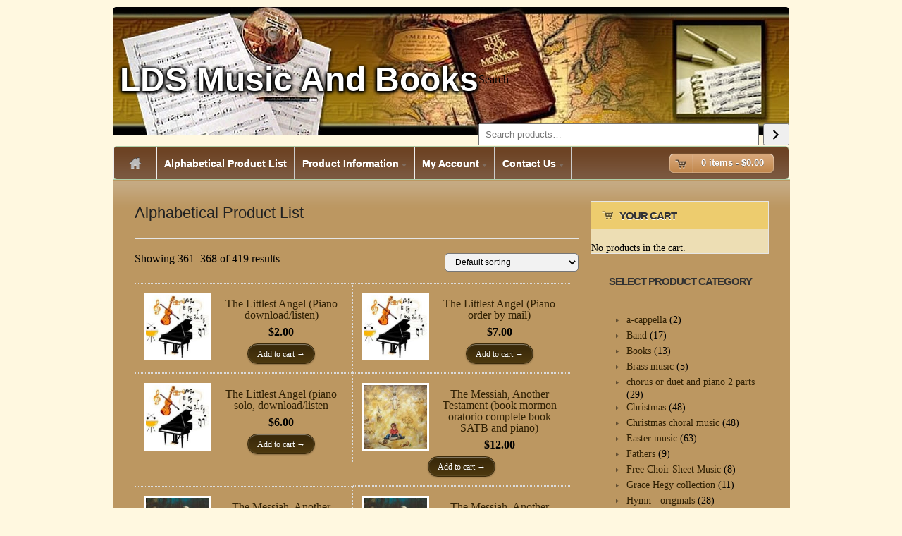

--- FILE ---
content_type: text/html; charset=UTF-8
request_url: https://ldsmusicandbooks.com/alphabetical-product-list/?product_added_to_cart=3273&quantity=1&product-page=46
body_size: 10975
content:
<!DOCTYPE html>
<html lang="en-US">

<head>
  <meta charset="UTF-8" />

  <!-- Enable responsiveness -->
  <meta name="viewport" content="width=device-width" />

  <!-- Plugin stylesheets -->
  <link rel="stylesheet" type="text/css" href="https://cdnjs.cloudflare.com/ajax/libs/flexslider/2.6.3/flexslider.min.css"/>

  <!-- !!! - JAVASCRIPT INCLUDES ARE IN FUNCTIONS.PHP - !!!-->

  <!-- Theme stylesheet -->
  <link rel="stylesheet" type="text/css" href="https://ldsmusicandbooks.com/wp-content/themes/allyourbase/style.css" />

  <!-- Init -->
  <title>Alphabetical Product List - Free LDS Music and Books</title>
<meta name='robots' content='max-image-preview:large' />
	<style>img:is([sizes="auto" i], [sizes^="auto," i]) { contain-intrinsic-size: 3000px 1500px }</style>
	<link rel="alternate" type="application/rss+xml" title="LDS Music and Books &raquo; Feed" href="https://ldsmusicandbooks.com/feed/" />
<link rel="alternate" type="application/rss+xml" title="LDS Music and Books &raquo; Comments Feed" href="https://ldsmusicandbooks.com/comments/feed/" />
<script type="text/javascript">
/* <![CDATA[ */
window._wpemojiSettings = {"baseUrl":"https:\/\/s.w.org\/images\/core\/emoji\/16.0.1\/72x72\/","ext":".png","svgUrl":"https:\/\/s.w.org\/images\/core\/emoji\/16.0.1\/svg\/","svgExt":".svg","source":{"concatemoji":"https:\/\/ldsmusicandbooks.com\/wp-includes\/js\/wp-emoji-release.min.js?ver=6.8.3"}};
/*! This file is auto-generated */
!function(s,n){var o,i,e;function c(e){try{var t={supportTests:e,timestamp:(new Date).valueOf()};sessionStorage.setItem(o,JSON.stringify(t))}catch(e){}}function p(e,t,n){e.clearRect(0,0,e.canvas.width,e.canvas.height),e.fillText(t,0,0);var t=new Uint32Array(e.getImageData(0,0,e.canvas.width,e.canvas.height).data),a=(e.clearRect(0,0,e.canvas.width,e.canvas.height),e.fillText(n,0,0),new Uint32Array(e.getImageData(0,0,e.canvas.width,e.canvas.height).data));return t.every(function(e,t){return e===a[t]})}function u(e,t){e.clearRect(0,0,e.canvas.width,e.canvas.height),e.fillText(t,0,0);for(var n=e.getImageData(16,16,1,1),a=0;a<n.data.length;a++)if(0!==n.data[a])return!1;return!0}function f(e,t,n,a){switch(t){case"flag":return n(e,"\ud83c\udff3\ufe0f\u200d\u26a7\ufe0f","\ud83c\udff3\ufe0f\u200b\u26a7\ufe0f")?!1:!n(e,"\ud83c\udde8\ud83c\uddf6","\ud83c\udde8\u200b\ud83c\uddf6")&&!n(e,"\ud83c\udff4\udb40\udc67\udb40\udc62\udb40\udc65\udb40\udc6e\udb40\udc67\udb40\udc7f","\ud83c\udff4\u200b\udb40\udc67\u200b\udb40\udc62\u200b\udb40\udc65\u200b\udb40\udc6e\u200b\udb40\udc67\u200b\udb40\udc7f");case"emoji":return!a(e,"\ud83e\udedf")}return!1}function g(e,t,n,a){var r="undefined"!=typeof WorkerGlobalScope&&self instanceof WorkerGlobalScope?new OffscreenCanvas(300,150):s.createElement("canvas"),o=r.getContext("2d",{willReadFrequently:!0}),i=(o.textBaseline="top",o.font="600 32px Arial",{});return e.forEach(function(e){i[e]=t(o,e,n,a)}),i}function t(e){var t=s.createElement("script");t.src=e,t.defer=!0,s.head.appendChild(t)}"undefined"!=typeof Promise&&(o="wpEmojiSettingsSupports",i=["flag","emoji"],n.supports={everything:!0,everythingExceptFlag:!0},e=new Promise(function(e){s.addEventListener("DOMContentLoaded",e,{once:!0})}),new Promise(function(t){var n=function(){try{var e=JSON.parse(sessionStorage.getItem(o));if("object"==typeof e&&"number"==typeof e.timestamp&&(new Date).valueOf()<e.timestamp+604800&&"object"==typeof e.supportTests)return e.supportTests}catch(e){}return null}();if(!n){if("undefined"!=typeof Worker&&"undefined"!=typeof OffscreenCanvas&&"undefined"!=typeof URL&&URL.createObjectURL&&"undefined"!=typeof Blob)try{var e="postMessage("+g.toString()+"("+[JSON.stringify(i),f.toString(),p.toString(),u.toString()].join(",")+"));",a=new Blob([e],{type:"text/javascript"}),r=new Worker(URL.createObjectURL(a),{name:"wpTestEmojiSupports"});return void(r.onmessage=function(e){c(n=e.data),r.terminate(),t(n)})}catch(e){}c(n=g(i,f,p,u))}t(n)}).then(function(e){for(var t in e)n.supports[t]=e[t],n.supports.everything=n.supports.everything&&n.supports[t],"flag"!==t&&(n.supports.everythingExceptFlag=n.supports.everythingExceptFlag&&n.supports[t]);n.supports.everythingExceptFlag=n.supports.everythingExceptFlag&&!n.supports.flag,n.DOMReady=!1,n.readyCallback=function(){n.DOMReady=!0}}).then(function(){return e}).then(function(){var e;n.supports.everything||(n.readyCallback(),(e=n.source||{}).concatemoji?t(e.concatemoji):e.wpemoji&&e.twemoji&&(t(e.twemoji),t(e.wpemoji)))}))}((window,document),window._wpemojiSettings);
/* ]]> */
</script>
<link rel='stylesheet' id='sgr-css' href='https://ldsmusicandbooks.com/wp-content/plugins/simple-google-recaptcha/sgr.css?ver=1666005685' type='text/css' media='all' />
<link rel='stylesheet' id='stripe-main-styles-css' href='https://ldsmusicandbooks.com/wp-content/mu-plugins/vendor/godaddy/mwc-core/assets/css/stripe-settings.css' type='text/css' media='all' />
<style id='wp-emoji-styles-inline-css' type='text/css'>

	img.wp-smiley, img.emoji {
		display: inline !important;
		border: none !important;
		box-shadow: none !important;
		height: 1em !important;
		width: 1em !important;
		margin: 0 0.07em !important;
		vertical-align: -0.1em !important;
		background: none !important;
		padding: 0 !important;
	}
</style>
<link rel='stylesheet' id='wp-block-library-css' href='https://ldsmusicandbooks.com/wp-includes/css/dist/block-library/style.min.css?ver=6.8.3' type='text/css' media='all' />
<style id='classic-theme-styles-inline-css' type='text/css'>
/*! This file is auto-generated */
.wp-block-button__link{color:#fff;background-color:#32373c;border-radius:9999px;box-shadow:none;text-decoration:none;padding:calc(.667em + 2px) calc(1.333em + 2px);font-size:1.125em}.wp-block-file__button{background:#32373c;color:#fff;text-decoration:none}
</style>
<style id='global-styles-inline-css' type='text/css'>
:root{--wp--preset--aspect-ratio--square: 1;--wp--preset--aspect-ratio--4-3: 4/3;--wp--preset--aspect-ratio--3-4: 3/4;--wp--preset--aspect-ratio--3-2: 3/2;--wp--preset--aspect-ratio--2-3: 2/3;--wp--preset--aspect-ratio--16-9: 16/9;--wp--preset--aspect-ratio--9-16: 9/16;--wp--preset--color--black: #000000;--wp--preset--color--cyan-bluish-gray: #abb8c3;--wp--preset--color--white: #ffffff;--wp--preset--color--pale-pink: #f78da7;--wp--preset--color--vivid-red: #cf2e2e;--wp--preset--color--luminous-vivid-orange: #ff6900;--wp--preset--color--luminous-vivid-amber: #fcb900;--wp--preset--color--light-green-cyan: #7bdcb5;--wp--preset--color--vivid-green-cyan: #00d084;--wp--preset--color--pale-cyan-blue: #8ed1fc;--wp--preset--color--vivid-cyan-blue: #0693e3;--wp--preset--color--vivid-purple: #9b51e0;--wp--preset--gradient--vivid-cyan-blue-to-vivid-purple: linear-gradient(135deg,rgba(6,147,227,1) 0%,rgb(155,81,224) 100%);--wp--preset--gradient--light-green-cyan-to-vivid-green-cyan: linear-gradient(135deg,rgb(122,220,180) 0%,rgb(0,208,130) 100%);--wp--preset--gradient--luminous-vivid-amber-to-luminous-vivid-orange: linear-gradient(135deg,rgba(252,185,0,1) 0%,rgba(255,105,0,1) 100%);--wp--preset--gradient--luminous-vivid-orange-to-vivid-red: linear-gradient(135deg,rgba(255,105,0,1) 0%,rgb(207,46,46) 100%);--wp--preset--gradient--very-light-gray-to-cyan-bluish-gray: linear-gradient(135deg,rgb(238,238,238) 0%,rgb(169,184,195) 100%);--wp--preset--gradient--cool-to-warm-spectrum: linear-gradient(135deg,rgb(74,234,220) 0%,rgb(151,120,209) 20%,rgb(207,42,186) 40%,rgb(238,44,130) 60%,rgb(251,105,98) 80%,rgb(254,248,76) 100%);--wp--preset--gradient--blush-light-purple: linear-gradient(135deg,rgb(255,206,236) 0%,rgb(152,150,240) 100%);--wp--preset--gradient--blush-bordeaux: linear-gradient(135deg,rgb(254,205,165) 0%,rgb(254,45,45) 50%,rgb(107,0,62) 100%);--wp--preset--gradient--luminous-dusk: linear-gradient(135deg,rgb(255,203,112) 0%,rgb(199,81,192) 50%,rgb(65,88,208) 100%);--wp--preset--gradient--pale-ocean: linear-gradient(135deg,rgb(255,245,203) 0%,rgb(182,227,212) 50%,rgb(51,167,181) 100%);--wp--preset--gradient--electric-grass: linear-gradient(135deg,rgb(202,248,128) 0%,rgb(113,206,126) 100%);--wp--preset--gradient--midnight: linear-gradient(135deg,rgb(2,3,129) 0%,rgb(40,116,252) 100%);--wp--preset--font-size--small: 13px;--wp--preset--font-size--medium: 20px;--wp--preset--font-size--large: 36px;--wp--preset--font-size--x-large: 42px;--wp--preset--spacing--20: 0.44rem;--wp--preset--spacing--30: 0.67rem;--wp--preset--spacing--40: 1rem;--wp--preset--spacing--50: 1.5rem;--wp--preset--spacing--60: 2.25rem;--wp--preset--spacing--70: 3.38rem;--wp--preset--spacing--80: 5.06rem;--wp--preset--shadow--natural: 6px 6px 9px rgba(0, 0, 0, 0.2);--wp--preset--shadow--deep: 12px 12px 50px rgba(0, 0, 0, 0.4);--wp--preset--shadow--sharp: 6px 6px 0px rgba(0, 0, 0, 0.2);--wp--preset--shadow--outlined: 6px 6px 0px -3px rgba(255, 255, 255, 1), 6px 6px rgba(0, 0, 0, 1);--wp--preset--shadow--crisp: 6px 6px 0px rgba(0, 0, 0, 1);}:where(.is-layout-flex){gap: 0.5em;}:where(.is-layout-grid){gap: 0.5em;}body .is-layout-flex{display: flex;}.is-layout-flex{flex-wrap: wrap;align-items: center;}.is-layout-flex > :is(*, div){margin: 0;}body .is-layout-grid{display: grid;}.is-layout-grid > :is(*, div){margin: 0;}:where(.wp-block-columns.is-layout-flex){gap: 2em;}:where(.wp-block-columns.is-layout-grid){gap: 2em;}:where(.wp-block-post-template.is-layout-flex){gap: 1.25em;}:where(.wp-block-post-template.is-layout-grid){gap: 1.25em;}.has-black-color{color: var(--wp--preset--color--black) !important;}.has-cyan-bluish-gray-color{color: var(--wp--preset--color--cyan-bluish-gray) !important;}.has-white-color{color: var(--wp--preset--color--white) !important;}.has-pale-pink-color{color: var(--wp--preset--color--pale-pink) !important;}.has-vivid-red-color{color: var(--wp--preset--color--vivid-red) !important;}.has-luminous-vivid-orange-color{color: var(--wp--preset--color--luminous-vivid-orange) !important;}.has-luminous-vivid-amber-color{color: var(--wp--preset--color--luminous-vivid-amber) !important;}.has-light-green-cyan-color{color: var(--wp--preset--color--light-green-cyan) !important;}.has-vivid-green-cyan-color{color: var(--wp--preset--color--vivid-green-cyan) !important;}.has-pale-cyan-blue-color{color: var(--wp--preset--color--pale-cyan-blue) !important;}.has-vivid-cyan-blue-color{color: var(--wp--preset--color--vivid-cyan-blue) !important;}.has-vivid-purple-color{color: var(--wp--preset--color--vivid-purple) !important;}.has-black-background-color{background-color: var(--wp--preset--color--black) !important;}.has-cyan-bluish-gray-background-color{background-color: var(--wp--preset--color--cyan-bluish-gray) !important;}.has-white-background-color{background-color: var(--wp--preset--color--white) !important;}.has-pale-pink-background-color{background-color: var(--wp--preset--color--pale-pink) !important;}.has-vivid-red-background-color{background-color: var(--wp--preset--color--vivid-red) !important;}.has-luminous-vivid-orange-background-color{background-color: var(--wp--preset--color--luminous-vivid-orange) !important;}.has-luminous-vivid-amber-background-color{background-color: var(--wp--preset--color--luminous-vivid-amber) !important;}.has-light-green-cyan-background-color{background-color: var(--wp--preset--color--light-green-cyan) !important;}.has-vivid-green-cyan-background-color{background-color: var(--wp--preset--color--vivid-green-cyan) !important;}.has-pale-cyan-blue-background-color{background-color: var(--wp--preset--color--pale-cyan-blue) !important;}.has-vivid-cyan-blue-background-color{background-color: var(--wp--preset--color--vivid-cyan-blue) !important;}.has-vivid-purple-background-color{background-color: var(--wp--preset--color--vivid-purple) !important;}.has-black-border-color{border-color: var(--wp--preset--color--black) !important;}.has-cyan-bluish-gray-border-color{border-color: var(--wp--preset--color--cyan-bluish-gray) !important;}.has-white-border-color{border-color: var(--wp--preset--color--white) !important;}.has-pale-pink-border-color{border-color: var(--wp--preset--color--pale-pink) !important;}.has-vivid-red-border-color{border-color: var(--wp--preset--color--vivid-red) !important;}.has-luminous-vivid-orange-border-color{border-color: var(--wp--preset--color--luminous-vivid-orange) !important;}.has-luminous-vivid-amber-border-color{border-color: var(--wp--preset--color--luminous-vivid-amber) !important;}.has-light-green-cyan-border-color{border-color: var(--wp--preset--color--light-green-cyan) !important;}.has-vivid-green-cyan-border-color{border-color: var(--wp--preset--color--vivid-green-cyan) !important;}.has-pale-cyan-blue-border-color{border-color: var(--wp--preset--color--pale-cyan-blue) !important;}.has-vivid-cyan-blue-border-color{border-color: var(--wp--preset--color--vivid-cyan-blue) !important;}.has-vivid-purple-border-color{border-color: var(--wp--preset--color--vivid-purple) !important;}.has-vivid-cyan-blue-to-vivid-purple-gradient-background{background: var(--wp--preset--gradient--vivid-cyan-blue-to-vivid-purple) !important;}.has-light-green-cyan-to-vivid-green-cyan-gradient-background{background: var(--wp--preset--gradient--light-green-cyan-to-vivid-green-cyan) !important;}.has-luminous-vivid-amber-to-luminous-vivid-orange-gradient-background{background: var(--wp--preset--gradient--luminous-vivid-amber-to-luminous-vivid-orange) !important;}.has-luminous-vivid-orange-to-vivid-red-gradient-background{background: var(--wp--preset--gradient--luminous-vivid-orange-to-vivid-red) !important;}.has-very-light-gray-to-cyan-bluish-gray-gradient-background{background: var(--wp--preset--gradient--very-light-gray-to-cyan-bluish-gray) !important;}.has-cool-to-warm-spectrum-gradient-background{background: var(--wp--preset--gradient--cool-to-warm-spectrum) !important;}.has-blush-light-purple-gradient-background{background: var(--wp--preset--gradient--blush-light-purple) !important;}.has-blush-bordeaux-gradient-background{background: var(--wp--preset--gradient--blush-bordeaux) !important;}.has-luminous-dusk-gradient-background{background: var(--wp--preset--gradient--luminous-dusk) !important;}.has-pale-ocean-gradient-background{background: var(--wp--preset--gradient--pale-ocean) !important;}.has-electric-grass-gradient-background{background: var(--wp--preset--gradient--electric-grass) !important;}.has-midnight-gradient-background{background: var(--wp--preset--gradient--midnight) !important;}.has-small-font-size{font-size: var(--wp--preset--font-size--small) !important;}.has-medium-font-size{font-size: var(--wp--preset--font-size--medium) !important;}.has-large-font-size{font-size: var(--wp--preset--font-size--large) !important;}.has-x-large-font-size{font-size: var(--wp--preset--font-size--x-large) !important;}
:where(.wp-block-post-template.is-layout-flex){gap: 1.25em;}:where(.wp-block-post-template.is-layout-grid){gap: 1.25em;}
:where(.wp-block-columns.is-layout-flex){gap: 2em;}:where(.wp-block-columns.is-layout-grid){gap: 2em;}
:root :where(.wp-block-pullquote){font-size: 1.5em;line-height: 1.6;}
</style>
<link rel='stylesheet' id='woocommerce-layout-css' href='https://ldsmusicandbooks.com/wp-content/plugins/woocommerce/assets/css/woocommerce-layout.css?ver=10.3.5' type='text/css' media='all' />
<link rel='stylesheet' id='woocommerce-smallscreen-css' href='https://ldsmusicandbooks.com/wp-content/plugins/woocommerce/assets/css/woocommerce-smallscreen.css?ver=10.3.5' type='text/css' media='only screen and (max-width: 768px)' />
<link rel='stylesheet' id='woocommerce-general-css' href='https://ldsmusicandbooks.com/wp-content/plugins/woocommerce/assets/css/woocommerce.css?ver=10.3.5' type='text/css' media='all' />
<style id='woocommerce-inline-inline-css' type='text/css'>
.woocommerce form .form-row .required { visibility: visible; }
</style>
<link rel='stylesheet' id='wp-components-css' href='https://ldsmusicandbooks.com/wp-includes/css/dist/components/style.min.css?ver=6.8.3' type='text/css' media='all' />
<link rel='stylesheet' id='godaddy-styles-css' href='https://ldsmusicandbooks.com/wp-content/mu-plugins/vendor/wpex/godaddy-launch/includes/Dependencies/GoDaddy/Styles/build/latest.css?ver=2.0.2' type='text/css' media='all' />
<link rel='stylesheet' id='brands-styles-css' href='https://ldsmusicandbooks.com/wp-content/plugins/woocommerce/assets/css/brands.css?ver=10.3.5' type='text/css' media='all' />
<script type="text/javascript" id="sgr-js-extra">
/* <![CDATA[ */
var sgr = {"sgr_site_key":""};
/* ]]> */
</script>
<script type="text/javascript" src="https://ldsmusicandbooks.com/wp-content/plugins/simple-google-recaptcha/sgr.js?ver=1666005685" id="sgr-js"></script>
<script type="text/javascript" src="https://ldsmusicandbooks.com/wp-includes/js/jquery/jquery.min.js?ver=3.7.1" id="jquery-core-js"></script>
<script type="text/javascript" src="https://ldsmusicandbooks.com/wp-includes/js/jquery/jquery-migrate.min.js?ver=3.4.1" id="jquery-migrate-js"></script>
<script type="text/javascript" src="https://ldsmusicandbooks.com/wp-content/plugins/woocommerce/assets/js/jquery-blockui/jquery.blockUI.min.js?ver=2.7.0-wc.10.3.5" id="wc-jquery-blockui-js" defer="defer" data-wp-strategy="defer"></script>
<script type="text/javascript" id="wc-add-to-cart-js-extra">
/* <![CDATA[ */
var wc_add_to_cart_params = {"ajax_url":"\/wp-admin\/admin-ajax.php","wc_ajax_url":"\/?wc-ajax=%%endpoint%%","i18n_view_cart":"View cart","cart_url":"https:\/\/ldsmusicandbooks.com\/cart\/","is_cart":"","cart_redirect_after_add":"no"};
/* ]]> */
</script>
<script type="text/javascript" src="https://ldsmusicandbooks.com/wp-content/plugins/woocommerce/assets/js/frontend/add-to-cart.min.js?ver=10.3.5" id="wc-add-to-cart-js" defer="defer" data-wp-strategy="defer"></script>
<script type="text/javascript" src="https://ldsmusicandbooks.com/wp-content/plugins/woocommerce/assets/js/js-cookie/js.cookie.min.js?ver=2.1.4-wc.10.3.5" id="wc-js-cookie-js" defer="defer" data-wp-strategy="defer"></script>
<script type="text/javascript" id="woocommerce-js-extra">
/* <![CDATA[ */
var woocommerce_params = {"ajax_url":"\/wp-admin\/admin-ajax.php","wc_ajax_url":"\/?wc-ajax=%%endpoint%%","i18n_password_show":"Show password","i18n_password_hide":"Hide password"};
/* ]]> */
</script>
<script type="text/javascript" src="https://ldsmusicandbooks.com/wp-content/plugins/woocommerce/assets/js/frontend/woocommerce.min.js?ver=10.3.5" id="woocommerce-js" defer="defer" data-wp-strategy="defer"></script>
<script type="text/javascript" src="https://ldsmusicandbooks.com/wp-content/plugins/woocommerce/assets/js/flexslider/jquery.flexslider.min.js?ver=2.7.2-wc.10.3.5" id="wc-flexslider-js" defer="defer" data-wp-strategy="defer"></script>
<link rel="https://api.w.org/" href="https://ldsmusicandbooks.com/wp-json/" /><link rel="alternate" title="JSON" type="application/json" href="https://ldsmusicandbooks.com/wp-json/wp/v2/pages/7" /><link rel="EditURI" type="application/rsd+xml" title="RSD" href="https://ldsmusicandbooks.com/xmlrpc.php?rsd" />
<meta name="generator" content="WordPress 6.8.3" />
<meta name="generator" content="WooCommerce 10.3.5" />
<link rel="canonical" href="https://ldsmusicandbooks.com/alphabetical-product-list/" />
<link rel='shortlink' href='https://ldsmusicandbooks.com/?p=7' />
<link rel="alternate" title="oEmbed (JSON)" type="application/json+oembed" href="https://ldsmusicandbooks.com/wp-json/oembed/1.0/embed?url=https%3A%2F%2Fldsmusicandbooks.com%2Falphabetical-product-list%2F" />
<link rel="alternate" title="oEmbed (XML)" type="text/xml+oembed" href="https://ldsmusicandbooks.com/wp-json/oembed/1.0/embed?url=https%3A%2F%2Fldsmusicandbooks.com%2Falphabetical-product-list%2F&#038;format=xml" />
<meta name="description" content="Free LDS music arrangements! great choir pieces for free! Download free LDS sheet music, free Christmas sheet music, and original compositions. Let&#039;s have this book to play on our violin and piano.">
	<noscript><style>.woocommerce-product-gallery{ opacity: 1 !important; }</style></noscript>
	<link rel="icon" href="https://ldsmusicandbooks.com/wp-content/uploads/2017/02/cropped-violin-32x32.jpeg" sizes="32x32" />
<link rel="icon" href="https://ldsmusicandbooks.com/wp-content/uploads/2017/02/cropped-violin-192x192.jpeg" sizes="192x192" />
<link rel="apple-touch-icon" href="https://ldsmusicandbooks.com/wp-content/uploads/2017/02/cropped-violin-180x180.jpeg" />
<meta name="msapplication-TileImage" content="https://ldsmusicandbooks.com/wp-content/uploads/2017/02/cropped-violin-270x270.jpeg" />
</head>

<body class="wp-singular page-template-default page page-id-7 wp-theme-allyourbase theme-allyourbase woocommerce-shop woocommerce woocommerce-page woocommerce-no-js">
  <div id="wrapper" class="hfeed">
    <div class="width-control">
      <header id="header" role="banner">
        <div id="logo">
          <h1 class="site-title">
            <a href="http://www.ldsmusicandbooks.com/">LDS Music And Books</a>
          </h1>
        </div>
        <div id="search">
          <div class = "searchProducts"><div data-block-name="woocommerce/product-search" data-form-id="wc-block-product-search-0" class="wc-block-product-search wp-block-woocommerce-product-search"><form role="search" method="get" action="https://ldsmusicandbooks.com/"><label for="wc-block-search__input-1" class="wc-block-product-search__label">Search</label>
			<div class="wc-block-product-search__fields">
				<input type="search" id="wc-block-search__input-1" class="wc-block-product-search__field" placeholder="Search products…" name="s" /><button type="submit" class="wc-block-product-search__button" aria-label="Search">
				<svg aria-hidden="true" role="img" focusable="false" class="dashicon dashicons-arrow-right-alt2" xmlns="http://www.w3.org/2000/svg" width="20" height="20" viewBox="0 0 20 20">
					<path d="M6 15l5-5-5-5 1-2 7 7-7 7z" />
				</svg>
			</button>
				<input type="hidden" name="post_type" value="product" />
			</div>
		</form></div></div>        </div>
        <!--<div class="nav-trigger">Menu</div>-->
        <div class="clear"></div>
            <nav id="nav" role="navigation">
              <div class="menu-main-nav-container"><ul id="menu-main-nav" class="menu"><li id="menu-item-17" class="menu-item menu-item-type-custom menu-item-object-custom menu-item-home menu-item-17"><a href="https://ldsmusicandbooks.com/">.</a></li>
<li id="menu-item-14" class="menu-item menu-item-type-post_type menu-item-object-page current-menu-item page_item page-item-7 current_page_item menu-item-14"><a href="https://ldsmusicandbooks.com/alphabetical-product-list/" aria-current="page">Alphabetical Product List</a></li>
<li id="menu-item-482" class="menu-item menu-item-type-custom menu-item-object-custom menu-item-has-children menu-item-482"><a>Product Information</a>
<ul class="sub-menu">
	<li id="menu-item-453" class="menu-item menu-item-type-post_type menu-item-object-page menu-item-453"><a href="https://ldsmusicandbooks.com/free-lds-choir-sheet-music-hymn-arrangements-patriotic-christmas-music/free-lds-choir-sheet-music-hymn-arrangements-book-mormon/">LDS FREE Choir Sheet Music</a></li>
	<li id="menu-item-459" class="menu-item menu-item-type-post_type menu-item-object-page menu-item-459"><a href="https://ldsmusicandbooks.com/free-lds-choir-sheet-music-hymn-arrangements-patriotic-christmas-music/free-lds-choir-sheet-music-hymn-arrangements-piano-solo/">Piano Music for Solo Piano</a></li>
	<li id="menu-item-468" class="menu-item menu-item-type-post_type menu-item-object-page menu-item-468"><a href="https://ldsmusicandbooks.com/free-lds-choir-sheet-music-hymn-arrangements-patriotic-christmas-music/lds-book-of-mormon-geography-evidence-land-map/">LDS Book of Mormon Geography Evidence Land Map DNA Definitive True</a></li>
	<li id="menu-item-467" class="menu-item menu-item-type-post_type menu-item-object-page menu-item-467"><a href="https://ldsmusicandbooks.com/free-lds-choir-sheet-music-hymn-arrangements-patriotic-christmas-music/a-promised-land-the-land/">A Promised Land, The Land….</a></li>
	<li id="menu-item-476" class="menu-item menu-item-type-post_type menu-item-object-page menu-item-476"><a href="https://ldsmusicandbooks.com/free-lds-choir-sheet-music-hymn-arrangements-patriotic-christmas-music/defense-truth-day-lds-music-books-missionary-geography/">In Defense of Truth – The Day of Defense</a></li>
	<li id="menu-item-475" class="menu-item menu-item-type-post_type menu-item-object-page menu-item-475"><a href="https://ldsmusicandbooks.com/free-lds-choir-sheet-music-hymn-arrangements-patriotic-christmas-music/the-second-coming/">The Second Coming</a></li>
	<li id="menu-item-474" class="menu-item menu-item-type-post_type menu-item-object-page menu-item-474"><a href="https://ldsmusicandbooks.com/free-lds-choir-sheet-music-hymn-arrangements-patriotic-christmas-music/alpha-publishing-lds-christian-choir-sheet-music-piano/">Alpha Publishing LDS Christian Choir Sheet Music Piano</a></li>
	<li id="menu-item-481" class="menu-item menu-item-type-custom menu-item-object-custom menu-item-481"><a href="https://ldsmusicandbooks.com/shop/genealogy-outline-of-bible-36-size-order-by-mail/">Genealogy Map</a></li>
</ul>
</li>
<li id="menu-item-483" class="menu-item menu-item-type-custom menu-item-object-custom menu-item-has-children menu-item-483"><a>My Account</a>
<ul class="sub-menu">
	<li id="menu-item-458" class="menu-item menu-item-type-post_type menu-item-object-page menu-item-458"><a href="https://ldsmusicandbooks.com/my-account/account-dashboard/">Account Dashboard</a></li>
	<li id="menu-item-512" class="menu-item menu-item-type-custom menu-item-object-custom menu-item-512"><a href="https://ldsmusicandbooks.com/my-account/account-dashboard/orders/">View Orders</a></li>
	<li id="menu-item-510" class="menu-item menu-item-type-custom menu-item-object-custom menu-item-510"><a href="https://ldsmusicandbooks.com/my-account/account-dashboard/edit-address/">Edit My Address</a></li>
	<li id="menu-item-511" class="menu-item menu-item-type-custom menu-item-object-custom menu-item-511"><a href="https://ldsmusicandbooks.com/my-account/account-dashboard/edit-account/">Change Password</a></li>
</ul>
</li>
<li id="menu-item-484" class="menu-item menu-item-type-custom menu-item-object-custom menu-item-has-children menu-item-484"><a>Contact Us</a>
<ul class="sub-menu">
	<li id="menu-item-457" class="menu-item menu-item-type-post_type menu-item-object-page menu-item-457"><a href="https://ldsmusicandbooks.com/free-lds-choir-sheet-music-hymn-arrangements-book-mormon/">Contact Us</a></li>
	<li id="menu-item-466" class="menu-item menu-item-type-post_type menu-item-object-page menu-item-466"><a href="https://ldsmusicandbooks.com/free-lds-choir-sheet-music-hymn-arrangements-book-mormon-3/">Other Useful Links</a></li>
</ul>
</li>
</ul></div>              <div class="checkout-nav">
                                </div>
              <div id="btn-cart" class="fr">           
                                  <a class="cart-contents" href="https://ldsmusicandbooks.com/cart/" title="View your shopping cart">
                    <span>
                      0 items - 
                        <span class="amount">
                          <span class="woocommerce-Price-amount amount"><bdi><span class="woocommerce-Price-currencySymbol">&#36;</span>0.00</bdi></span>                        </span>
                    </span>
                </a> 
              </div>
            </nav>
            <div class="clear"></div>
      </header>
    </div>
    <div id="container"> <div class="width-control">
    <div id="content-container">
        <aside id="sidebar" role="complementary">
            <div class="primary">
                <div id="shopping-cart">
                    <li id="woocommerce_widget_cart-2" class="widget-container woocommerce widget_shopping_cart"><h3 class="widget-title">YOUR CART</h3><div class="widget_shopping_cart_content"></div></li>                </div>
                <div id="products-list">
                    <div class = "products-list"><h3>Select Product Category</h3><ul class="product-categories"><li class="cat-item cat-item-857"><a href="https://ldsmusicandbooks.com/product-category/a-cappella/">a-cappella</a> <span class="count">(2)</span></li>
<li class="cat-item cat-item-744"><a href="https://ldsmusicandbooks.com/product-category/band/">Band</a> <span class="count">(17)</span></li>
<li class="cat-item cat-item-743"><a href="https://ldsmusicandbooks.com/product-category/books/">Books</a> <span class="count">(13)</span></li>
<li class="cat-item cat-item-756"><a href="https://ldsmusicandbooks.com/product-category/brass-music/">Brass music</a> <span class="count">(5)</span></li>
<li class="cat-item cat-item-763"><a href="https://ldsmusicandbooks.com/product-category/chorus-or-duet-and-piano/">chorus or duet and piano 2 parts</a> <span class="count">(29)</span></li>
<li class="cat-item cat-item-754"><a href="https://ldsmusicandbooks.com/product-category/christmas/">Christmas</a> <span class="count">(48)</span></li>
<li class="cat-item cat-item-752"><a href="https://ldsmusicandbooks.com/product-category/christmas-choral-music/">Christmas choral music</a> <span class="count">(48)</span></li>
<li class="cat-item cat-item-741"><a href="https://ldsmusicandbooks.com/product-category/easter-music/">Easter music</a> <span class="count">(63)</span></li>
<li class="cat-item cat-item-766"><a href="https://ldsmusicandbooks.com/product-category/fathers/">Fathers</a> <span class="count">(9)</span></li>
<li class="cat-item cat-item-764"><a href="https://ldsmusicandbooks.com/product-category/free-choir-sheet-music/">Free Choir Sheet Music</a> <span class="count">(8)</span></li>
<li class="cat-item cat-item-765"><a href="https://ldsmusicandbooks.com/product-category/grace-hegy-collection/">Grace Hegy collection</a> <span class="count">(11)</span></li>
<li class="cat-item cat-item-759"><a href="https://ldsmusicandbooks.com/product-category/hymn-originals/">Hymn - originals</a> <span class="count">(28)</span></li>
<li class="cat-item cat-item-747"><a href="https://ldsmusicandbooks.com/product-category/hymn-arrangements/">Hymn arrangements</a> <span class="count">(76)</span></li>
<li class="cat-item cat-item-755"><a href="https://ldsmusicandbooks.com/product-category/instruments-and-piano/">Instrument(s) and Piano</a> <span class="count">(14)</span></li>
<li class="cat-item cat-item-760"><a href="https://ldsmusicandbooks.com/product-category/men-piano/">Men &amp; piano</a> <span class="count">(22)</span></li>
<li class="cat-item cat-item-883"><a href="https://ldsmusicandbooks.com/product-category/music-from-the-musical-me-and-my-brother/">Music from the musical: Me and My Brother</a> <span class="count">(37)</span></li>
<li class="cat-item cat-item-746"><a href="https://ldsmusicandbooks.com/product-category/music-from-the-musical-the-portrait/">Music from the musical: The Portrait</a> <span class="count">(27)</span></li>
<li class="cat-item cat-item-749"><a href="https://ldsmusicandbooks.com/product-category/music-from-the-musical-the-spirit-of-liberty/">Music from the musical: The Spirit of Liberty</a> <span class="count">(31)</span></li>
<li class="cat-item cat-item-751"><a href="https://ldsmusicandbooks.com/product-category/music-from-the-oratorio-the-messiah-another-testament/">Music from the oratorio: The Messiah, Another Testament</a> <span class="count">(49)</span></li>
<li class="cat-item cat-item-877"><a href="https://ldsmusicandbooks.com/product-category/new-catagory/">new catagory</a> <span class="count">(0)</span></li>
<li class="cat-item cat-item-748"><a href="https://ldsmusicandbooks.com/product-category/orchestra/">Orchestra</a> <span class="count">(70)</span></li>
<li class="cat-item cat-item-750"><a href="https://ldsmusicandbooks.com/product-category/patriotic-choral-music/">Patriotic choral music</a> <span class="count">(45)</span></li>
<li class="cat-item cat-item-865"><a href="https://ldsmusicandbooks.com/product-category/peter-covino-collection/">Peter Covino collection</a> <span class="count">(203)</span></li>
<li class="cat-item cat-item-739"><a href="https://ldsmusicandbooks.com/product-category/piano/">Piano</a> <span class="count">(21)</span></li>
<li class="cat-item cat-item-753"><a href="https://ldsmusicandbooks.com/product-category/primary/">Primary</a> <span class="count">(3)</span></li>
<li class="cat-item cat-item-846"><a href="https://ldsmusicandbooks.com/product-category/satb-obbligato-instrument/">SATB &amp; obbligato instrument</a> <span class="count">(27)</span></li>
<li class="cat-item cat-item-858"><a href="https://ldsmusicandbooks.com/product-category/satb-choral-music/">SATB choral music</a> <span class="count">(16)</span></li>
<li class="cat-item cat-item-742"><a href="https://ldsmusicandbooks.com/product-category/sacred-choral-music/">SATB Sacred choral music</a> <span class="count">(202)</span></li>
<li class="cat-item cat-item-864"><a href="https://ldsmusicandbooks.com/product-category/services/">Services</a> <span class="count">(1)</span></li>
<li class="cat-item cat-item-757"><a href="https://ldsmusicandbooks.com/product-category/simple-choral-music/">Simple choral music</a> <span class="count">(105)</span></li>
<li class="cat-item cat-item-740"><a href="https://ldsmusicandbooks.com/product-category/susan-zeller-collection/">Susan Zeller collection</a> <span class="count">(87)</span></li>
<li class="cat-item cat-item-863"><a href="https://ldsmusicandbooks.com/product-category/thanksgiving/">Thanksgiving</a> <span class="count">(5)</span></li>
<li class="cat-item cat-item-745"><a href="https://ldsmusicandbooks.com/product-category/voice-accompaniment-songs/">Voice or instrument &amp; accompaniment songs</a> <span class="count">(23)</span></li>
<li class="cat-item cat-item-761"><a href="https://ldsmusicandbooks.com/product-category/woman-and-piano/">woman and piano</a> <span class="count">(10)</span></li>
</ul></div><div class = "products-list"><h3>Categories</h3>
			<ul>
					<li class="cat-item cat-item-1"><a href="https://ldsmusicandbooks.com/category/uncategorized/">Uncategorized</a>
</li>
			</ul>

			</div><div class = "products-list"><h3>Social Network</h3>			<div class="textwidget"><div id="text-2" class="widget widget_text">		
<div class="textwidget">
<a href="http://www.facebook.com/pages/LDS-Music-and-Books/146895888665690?ref=ts" target="_blank"><img src="https://ldsmusicandbooks.com/wp-content/uploads/2017/02/facebook-e1344367722121.png" alt="Facebook" style="margin-left:20px"></a>
<a href="http://bookofmormonoratorio.blogspot.com/" target="_blank"><img src="https://ldsmusicandbooks.com/wp-content/uploads/2017/02/blogspot-e1344367701253.png" alt="Blogspot" style="margin-left:14px;"></a></div>
		</div></div>
		</div>                </div> 
            </div>
        </aside>
        <div id="content">
            <header class="header">
                    <h1 class="entry-title">Alphabetical Product List</h1>
                </header>
                            <article id="post-7" class="post-7 page type-page status-publish hentry">
                    <section class="entry-content">
                                                <p style="display: none;"><a href="https://www.ldsmusicandbooks.com/"> Free LDS Music </a></p>
<h1 style="display: none;">Free LDS Music</h1>
<h2 style="display: none;">Free LDS Music</h2>
<div class="woocommerce columns-2 "><div class="woocommerce-notices-wrapper"></div><p class="woocommerce-result-count" role="alert" aria-relevant="all" >
	Showing 361&ndash;368 of 419 results</p>
<form class="woocommerce-ordering" method="get">
		<select
		name="orderby"
		class="orderby"
					aria-label="Shop order"
			>
					<option value="menu_order"  selected='selected'>Default sorting</option>
					<option value="popularity" >Sort by popularity</option>
					<option value="rating" >Sort by average rating</option>
					<option value="date" >Sort by latest</option>
					<option value="price" >Sort by price: low to high</option>
					<option value="price-desc" >Sort by price: high to low</option>
			</select>
	<input type="hidden" name="paged" value="1" />
	<input type="hidden" name="product_added_to_cart" value="3273" /><input type="hidden" name="quantity" value="1" /></form>
<ul class="products columns-2">
<li class="product type-product post-1319 status-publish first instock product_cat-music-from-the-musical-the-portrait product_tag-music product_tag-piano product_tag-sheet has-post-thumbnail downloadable purchasable product-type-simple">
	<a href="https://ldsmusicandbooks.com/shop/littlest-angel-piano-lds-choir-sheet-music-portrait-hymn-arrangements/" class="woocommerce-LoopProduct-link woocommerce-loop-product__link"><img decoding="async" width="150" height="150" src="https://ldsmusicandbooks.com/wp-content/uploads/2018/09/piano-2-150x150.jpg" class="attachment-woocommerce_thumbnail size-woocommerce_thumbnail" alt="Free LDS Choir Sheet Music book mormon oratorio christmas patriotic" /><h2 class="woocommerce-loop-product__title">The Littlest Angel (Piano download/listen)</h2>
	<span class="price"><span class="woocommerce-Price-amount amount"><bdi><span class="woocommerce-Price-currencySymbol">&#36;</span>2.00</bdi></span></span>
</a><a href="/alphabetical-product-list/?product_added_to_cart=3273&#038;quantity=1&#038;product-page=46&#038;add-to-cart=1319" aria-describedby="woocommerce_loop_add_to_cart_link_describedby_1319" data-quantity="1" class="button product_type_simple add_to_cart_button ajax_add_to_cart" data-product_id="1319" data-product_sku="162" aria-label="Add to cart: &ldquo;The Littlest Angel (Piano download/listen)&rdquo;" rel="nofollow" data-success_message="&ldquo;The Littlest Angel (Piano download/listen)&rdquo; has been added to your cart" data-product_price="2.00" data-product_name="The Littlest Angel (Piano download/listen)" data-google_product_id="" role="button">Add to cart</a>	<span id="woocommerce_loop_add_to_cart_link_describedby_1319" class="screen-reader-text">
			</span>
</li>
<li class="product type-product post-1322 status-publish last instock product_cat-music-from-the-musical-the-portrait product_cat-peter-covino-collection product_cat-piano product_tag-angel product_tag-music product_tag-piano product_tag-sheet has-post-thumbnail purchasable product-type-simple">
	<a href="https://ldsmusicandbooks.com/shop/littlest-angel-piano-lds-choir-sheet-music-portrait-2/" class="woocommerce-LoopProduct-link woocommerce-loop-product__link"><img decoding="async" width="150" height="150" src="https://ldsmusicandbooks.com/wp-content/uploads/2018/09/piano-2-150x150.jpg" class="attachment-woocommerce_thumbnail size-woocommerce_thumbnail" alt="Free LDS Choir Sheet Music book mormon oratorio christmas patriotic" /><h2 class="woocommerce-loop-product__title">The Littlest Angel (Piano order by mail)</h2>
	<span class="price"><span class="woocommerce-Price-amount amount"><bdi><span class="woocommerce-Price-currencySymbol">&#36;</span>7.00</bdi></span></span>
</a><a href="/alphabetical-product-list/?product_added_to_cart=3273&#038;quantity=1&#038;product-page=46&#038;add-to-cart=1322" aria-describedby="woocommerce_loop_add_to_cart_link_describedby_1322" data-quantity="1" class="button product_type_simple add_to_cart_button ajax_add_to_cart" data-product_id="1322" data-product_sku="354" aria-label="Add to cart: &ldquo;The Littlest Angel (Piano order by mail)&rdquo;" rel="nofollow" data-success_message="&ldquo;The Littlest Angel (Piano order by mail)&rdquo; has been added to your cart" data-product_price="7.00" data-product_name="The Littlest Angel (Piano order by mail)" data-google_product_id="" role="button">Add to cart</a>	<span id="woocommerce_loop_add_to_cart_link_describedby_1322" class="screen-reader-text">
			</span>
</li>
<li class="product type-product post-2836 status-publish first instock product_cat-peter-covino-collection product_cat-piano product_tag-choir product_tag-free product_tag-lds product_tag-music product_tag-sheet has-post-thumbnail downloadable shipping-taxable purchasable product-type-simple">
	<a href="https://ldsmusicandbooks.com/shop/littlest-angel-piano-lds-choir-sheet-music-portrait-hymn-arrangements-2/" class="woocommerce-LoopProduct-link woocommerce-loop-product__link"><img decoding="async" width="150" height="150" src="https://ldsmusicandbooks.com/wp-content/uploads/2018/09/piano-2-150x150.jpg" class="attachment-woocommerce_thumbnail size-woocommerce_thumbnail" alt="Free LDS Choir Sheet Music book mormon oratorio christmas patriotic" /><h2 class="woocommerce-loop-product__title">The Littlest Angel (piano solo, download/listen</h2>
	<span class="price"><span class="woocommerce-Price-amount amount"><bdi><span class="woocommerce-Price-currencySymbol">&#36;</span>6.00</bdi></span></span>
</a><a href="/alphabetical-product-list/?product_added_to_cart=3273&#038;quantity=1&#038;product-page=46&#038;add-to-cart=2836" aria-describedby="woocommerce_loop_add_to_cart_link_describedby_2836" data-quantity="1" class="button product_type_simple add_to_cart_button ajax_add_to_cart" data-product_id="2836" data-product_sku="" aria-label="Add to cart: &ldquo;The Littlest Angel (piano solo, download/listen&rdquo;" rel="nofollow" data-success_message="&ldquo;The Littlest Angel (piano solo, download/listen&rdquo; has been added to your cart" data-product_price="6.00" data-product_name="The Littlest Angel (piano solo, download/listen" data-google_product_id="" role="button">Add to cart</a>	<span id="woocommerce_loop_add_to_cart_link_describedby_2836" class="screen-reader-text">
			</span>
</li>
<li class="product type-product post-1323 status-publish last instock product_cat-music-from-the-oratorio-the-messiah-another-testament product_cat-orchestra product_cat-peter-covino-collection product_cat-sacred-choral-music product_tag-choir product_tag-lds product_tag-messiah product_tag-mormon product_tag-music product_tag-oratorio product_tag-oratorio-messiah has-post-thumbnail purchasable product-type-simple">
	<a href="https://ldsmusicandbooks.com/shop/book-mormon-oratorio-messiah-testament-pageant-lds-choir-music/" class="woocommerce-LoopProduct-link woocommerce-loop-product__link"><img decoding="async" width="150" height="150" src="https://ldsmusicandbooks.com/wp-content/uploads/2018/09/BoM-150x150.jpg" class="attachment-woocommerce_thumbnail size-woocommerce_thumbnail" alt="tree life book mormon oratorio lds choir sheet music" srcset="https://ldsmusicandbooks.com/wp-content/uploads/2018/09/BoM-150x150.jpg 150w, https://ldsmusicandbooks.com/wp-content/uploads/2018/09/BoM-300x300.jpg 300w, https://ldsmusicandbooks.com/wp-content/uploads/2018/09/BoM-100x100.jpg 100w" sizes="(max-width: 150px) 100vw, 150px" /><h2 class="woocommerce-loop-product__title">The Messiah, Another Testament (book mormon oratorio complete book SATB and piano)</h2>
	<span class="price"><span class="woocommerce-Price-amount amount"><bdi><span class="woocommerce-Price-currencySymbol">&#36;</span>12.00</bdi></span></span>
</a><a href="/alphabetical-product-list/?product_added_to_cart=3273&#038;quantity=1&#038;product-page=46&#038;add-to-cart=1323" aria-describedby="woocommerce_loop_add_to_cart_link_describedby_1323" data-quantity="1" class="button product_type_simple add_to_cart_button ajax_add_to_cart" data-product_id="1323" data-product_sku="126" aria-label="Add to cart: &ldquo;The Messiah, Another Testament (book mormon oratorio complete book SATB and piano)&rdquo;" rel="nofollow" data-success_message="&ldquo;The Messiah, Another Testament (book mormon oratorio complete book SATB and piano)&rdquo; has been added to your cart" data-product_price="12.00" data-product_name="The Messiah, Another Testament (book mormon oratorio complete book SATB and piano)" data-google_product_id="" role="button">Add to cart</a>	<span id="woocommerce_loop_add_to_cart_link_describedby_1323" class="screen-reader-text">
			</span>
</li>
<li class="product type-product post-1327 status-publish first instock product_cat-music-from-the-oratorio-the-messiah-another-testament product_cat-orchestra product_cat-sacred-choral-music product_tag-meassih product_tag-music product_tag-oratorio product_tag-oratorio-messiah has-post-thumbnail purchasable product-type-simple">
	<a href="https://ldsmusicandbooks.com/shop/book-mormon-oratorio-messiah-another-testament-pageant-lds-choir/" class="woocommerce-LoopProduct-link woocommerce-loop-product__link"><img decoding="async" width="150" height="150" src="https://ldsmusicandbooks.com/wp-content/uploads/2018/04/mormon-150x150.jpg" class="attachment-woocommerce_thumbnail size-woocommerce_thumbnail" alt="book mormon oratorio messiah another testament pageant lds choir sheet music" /><h2 class="woocommerce-loop-product__title">The Messiah, Another Testament (book mormon oratorio score and orchestra parts)</h2>
	<span class="price"><span class="woocommerce-Price-amount amount"><bdi><span class="woocommerce-Price-currencySymbol">&#36;</span>3,000.00</bdi></span></span>
</a><a href="/alphabetical-product-list/?product_added_to_cart=3273&#038;quantity=1&#038;product-page=46&#038;add-to-cart=1327" aria-describedby="woocommerce_loop_add_to_cart_link_describedby_1327" data-quantity="1" class="button product_type_simple add_to_cart_button ajax_add_to_cart" data-product_id="1327" data-product_sku="127" aria-label="Add to cart: &ldquo;The Messiah, Another Testament (book mormon oratorio score and orchestra parts)&rdquo;" rel="nofollow" data-success_message="&ldquo;The Messiah, Another Testament (book mormon oratorio score and orchestra parts)&rdquo; has been added to your cart" data-product_price="3000.00" data-product_name="The Messiah, Another Testament (book mormon oratorio score and orchestra parts)" data-google_product_id="" role="button">Add to cart</a>	<span id="woocommerce_loop_add_to_cart_link_describedby_1327" class="screen-reader-text">
			</span>
</li>
<li class="product type-product post-3356 status-publish last instock product_cat-easter-music product_cat-hymn-originals product_cat-music-from-the-oratorio-the-messiah-another-testament product_cat-orchestra product_cat-peter-covino-collection product_cat-sacred-choral-music has-post-thumbnail shipping-taxable purchasable product-type-simple">
	<a href="https://ldsmusicandbooks.com/shop/the-messiah-another-testament-cd-recording-live-concert/" class="woocommerce-LoopProduct-link woocommerce-loop-product__link"><img decoding="async" width="150" height="150" src="https://ldsmusicandbooks.com/wp-content/uploads/2018/04/mormon-150x150.jpg" class="attachment-woocommerce_thumbnail size-woocommerce_thumbnail" alt="book mormon oratorio messiah another testament pageant lds choir sheet music" /><h2 class="woocommerce-loop-product__title">The Messiah, Another Testament CD recording live concert</h2>
	<span class="price"><span class="woocommerce-Price-amount amount"><bdi><span class="woocommerce-Price-currencySymbol">&#36;</span>5.00</bdi></span></span>
</a><a href="/alphabetical-product-list/?product_added_to_cart=3273&#038;quantity=1&#038;product-page=46&#038;add-to-cart=3356" aria-describedby="woocommerce_loop_add_to_cart_link_describedby_3356" data-quantity="1" class="button product_type_simple add_to_cart_button ajax_add_to_cart" data-product_id="3356" data-product_sku="" aria-label="Add to cart: &ldquo;The Messiah, Another Testament CD recording live concert&rdquo;" rel="nofollow" data-success_message="&ldquo;The Messiah, Another Testament CD recording live concert&rdquo; has been added to your cart" data-product_price="5.00" data-product_name="The Messiah, Another Testament CD recording live concert" data-google_product_id="" role="button">Add to cart</a>	<span id="woocommerce_loop_add_to_cart_link_describedby_3356" class="screen-reader-text">
			</span>
</li>
<li class="product type-product post-1332 status-publish first instock product_cat-music-from-the-musical-the-portrait product_cat-peter-covino-collection product_tag-musical has-post-thumbnail purchasable product-type-simple">
	<a href="https://ldsmusicandbooks.com/shop/the-portrait-is-based-loosely-on-the-original-characters-in-the-classic-story-by-oscar-wilde-the-picture-of-dorian-gray/" class="woocommerce-LoopProduct-link woocommerce-loop-product__link"><img loading="lazy" decoding="async" width="150" height="150" src="https://ldsmusicandbooks.com/wp-content/uploads/2018/09/Saturday-10.27.07-246-150x150.jpg" class="attachment-woocommerce_thumbnail size-woocommerce_thumbnail" alt="portrait musical, choral, orchestral, band, and piano music orchestra composer conductor" srcset="https://ldsmusicandbooks.com/wp-content/uploads/2018/09/Saturday-10.27.07-246-150x150.jpg 150w, https://ldsmusicandbooks.com/wp-content/uploads/2018/09/Saturday-10.27.07-246-300x300.jpg 300w, https://ldsmusicandbooks.com/wp-content/uploads/2018/09/Saturday-10.27.07-246-100x100.jpg 100w" sizes="auto, (max-width: 150px) 100vw, 150px" /><h2 class="woocommerce-loop-product__title">The Portrait the musical (order by mail &#8211; rental only)</h2>
	<span class="price"><span class="woocommerce-Price-amount amount"><bdi><span class="woocommerce-Price-currencySymbol">&#36;</span>3,000.00</bdi></span></span>
</a><a href="/alphabetical-product-list/?product_added_to_cart=3273&#038;quantity=1&#038;product-page=46&#038;add-to-cart=1332" aria-describedby="woocommerce_loop_add_to_cart_link_describedby_1332" data-quantity="1" class="button product_type_simple add_to_cart_button ajax_add_to_cart" data-product_id="1332" data-product_sku="340" aria-label="Add to cart: &ldquo;The Portrait the musical (order by mail - rental only)&rdquo;" rel="nofollow" data-success_message="&ldquo;The Portrait the musical (order by mail - rental only)&rdquo; has been added to your cart" data-product_price="3000.00" data-product_name="The Portrait the musical (order by mail - rental only)" data-google_product_id="" role="button">Add to cart</a>	<span id="woocommerce_loop_add_to_cart_link_describedby_1332" class="screen-reader-text">
			</span>
</li>
<li class="product type-product post-1202 status-publish last instock product_cat-a-cappella product_cat-peter-covino-collection product_cat-sacred-choral-music product_tag-book product_tag-choir product_tag-free product_tag-lds product_tag-mormon product_tag-music product_tag-sheet has-post-thumbnail downloadable purchasable product-type-simple">
	<a href="https://ldsmusicandbooks.com/shop/prayer-nephi-cappella-book-mormon-lds-choir-sheet-music/" class="woocommerce-LoopProduct-link woocommerce-loop-product__link"><img decoding="async" width="150" height="150" src="https://ldsmusicandbooks.com/wp-content/uploads/2018/04/mormon-150x150.jpg" class="attachment-woocommerce_thumbnail size-woocommerce_thumbnail" alt="book mormon oratorio messiah another testament pageant lds choir sheet music" /><h2 class="woocommerce-loop-product__title">The Prayer of Nephi (SATB a-cappella download/listen)</h2>
	<span class="price"><span class="woocommerce-Price-amount amount"><bdi><span class="woocommerce-Price-currencySymbol">&#36;</span>2.00</bdi></span></span>
</a><a href="/alphabetical-product-list/?product_added_to_cart=3273&#038;quantity=1&#038;product-page=46&#038;add-to-cart=1202" aria-describedby="woocommerce_loop_add_to_cart_link_describedby_1202" data-quantity="1" class="button product_type_simple add_to_cart_button ajax_add_to_cart" data-product_id="1202" data-product_sku="538" aria-label="Add to cart: &ldquo;The Prayer of Nephi (SATB a-cappella download/listen)&rdquo;" rel="nofollow" data-success_message="&ldquo;The Prayer of Nephi (SATB a-cappella download/listen)&rdquo; has been added to your cart" data-product_price="2.00" data-product_name="The Prayer of Nephi (SATB a-cappella download/listen)" data-google_product_id="" role="button">Add to cart</a>	<span id="woocommerce_loop_add_to_cart_link_describedby_1202" class="screen-reader-text">
			</span>
</li>
</ul>
<nav class="woocommerce-pagination" aria-label="Product Pagination">
	<ul class='page-numbers'>
	<li><a class="prev page-numbers" href="/alphabetical-product-list/?product_added_to_cart=3273&#038;quantity=1&#038;product-page=45">&larr;</a></li>
	<li><a aria-label="Page 1" class="page-numbers" href="/alphabetical-product-list/?product_added_to_cart=3273&#038;quantity=1&#038;product-page=1">1</a></li>
	<li><a aria-label="Page 2" class="page-numbers" href="/alphabetical-product-list/?product_added_to_cart=3273&#038;quantity=1&#038;product-page=2">2</a></li>
	<li><a aria-label="Page 3" class="page-numbers" href="/alphabetical-product-list/?product_added_to_cart=3273&#038;quantity=1&#038;product-page=3">3</a></li>
	<li><span class="page-numbers dots">&hellip;</span></li>
	<li><a aria-label="Page 43" class="page-numbers" href="/alphabetical-product-list/?product_added_to_cart=3273&#038;quantity=1&#038;product-page=43">43</a></li>
	<li><a aria-label="Page 44" class="page-numbers" href="/alphabetical-product-list/?product_added_to_cart=3273&#038;quantity=1&#038;product-page=44">44</a></li>
	<li><a aria-label="Page 45" class="page-numbers" href="/alphabetical-product-list/?product_added_to_cart=3273&#038;quantity=1&#038;product-page=45">45</a></li>
	<li><span aria-label="Page 46" aria-current="page" class="page-numbers current">46</span></li>
	<li><a aria-label="Page 47" class="page-numbers" href="/alphabetical-product-list/?product_added_to_cart=3273&#038;quantity=1&#038;product-page=47">47</a></li>
	<li><a aria-label="Page 48" class="page-numbers" href="/alphabetical-product-list/?product_added_to_cart=3273&#038;quantity=1&#038;product-page=48">48</a></li>
	<li><a aria-label="Page 49" class="page-numbers" href="/alphabetical-product-list/?product_added_to_cart=3273&#038;quantity=1&#038;product-page=49">49</a></li>
	<li><span class="page-numbers dots">&hellip;</span></li>
	<li><a aria-label="Page 51" class="page-numbers" href="/alphabetical-product-list/?product_added_to_cart=3273&#038;quantity=1&#038;product-page=51">51</a></li>
	<li><a aria-label="Page 52" class="page-numbers" href="/alphabetical-product-list/?product_added_to_cart=3273&#038;quantity=1&#038;product-page=52">52</a></li>
	<li><a aria-label="Page 53" class="page-numbers" href="/alphabetical-product-list/?product_added_to_cart=3273&#038;quantity=1&#038;product-page=53">53</a></li>
	<li><a class="next page-numbers" href="/alphabetical-product-list/?product_added_to_cart=3273&#038;quantity=1&#038;product-page=47">&rarr;</a></li>
</ul>
</nav>
</div>                        <div class="entry-links">
                                                    </div>
                    </section>
                </article>
                    </div>
        <div class="clear"></div>     
    </div>
</div>
            <div class="clear"></div>
        </div>
        <footer id="footer" role="contentinfo">
            <div class="width-control">
                <div id="copyright">
                    &copy; 2025 LDS Music and Books. All Rights Reserved.                </div>
                <div id="riafox">
                    <p> Prepared by <a href="www.riafox.com">the Site Bakery</a> a division of <a href="www.riafox.com">RIA Fox Inc.</a></p>
                </div>
            </div>
        </footer>
    </div>
    	<script>
		jQuery(function($) {
			"use strict";
			$('body').on('change', 'input[name="payment_method"]', function() {
				$('body').trigger('update_checkout');
			});
			$('body').on('change', '.shipping_method', function() {
				setTimeout(function() {
					$('body').trigger('update_checkout'); // for checkout page (update product prices and recalculate )
					jQuery("[name='update_cart']").removeAttr('disabled'); //for cart page (update product prices and recalculate )
					jQuery("[name='update_cart']").trigger("click"); // for cart page (update product prices and recalculate )
				}, 2000);
			});
		});
	</script>
<script type="speculationrules">
{"prefetch":[{"source":"document","where":{"and":[{"href_matches":"\/*"},{"not":{"href_matches":["\/wp-*.php","\/wp-admin\/*","\/wp-content\/uploads\/*","\/wp-content\/*","\/wp-content\/plugins\/*","\/wp-content\/themes\/allyourbase\/*","\/*\\?(.+)"]}},{"not":{"selector_matches":"a[rel~=\"nofollow\"]"}},{"not":{"selector_matches":".no-prefetch, .no-prefetch a"}}]},"eagerness":"conservative"}]}
</script>
	<script type='text/javascript'>
		(function () {
			var c = document.body.className;
			c = c.replace(/woocommerce-no-js/, 'woocommerce-js');
			document.body.className = c;
		})();
	</script>
	<link rel='stylesheet' id='wc-blocks-style-css' href='https://ldsmusicandbooks.com/wp-content/plugins/woocommerce/assets/client/blocks/wc-blocks.css?ver=wc-10.3.5' type='text/css' media='all' />
<link rel='stylesheet' id='wc-blocks-style-product-search-css' href='https://ldsmusicandbooks.com/wp-content/plugins/woocommerce/assets/client/blocks/product-search.css?ver=wc-10.3.5' type='text/css' media='all' />
<script type="text/javascript" src="https://ldsmusicandbooks.com/wp-content/themes/allyourbase/inc/scripts.js?ver=1" id="scripts-js"></script>
<script type="text/javascript" src="https://ldsmusicandbooks.com/wp-content/plugins/woocommerce/assets/js/sourcebuster/sourcebuster.min.js?ver=10.3.5" id="sourcebuster-js-js"></script>
<script type="text/javascript" id="wc-order-attribution-js-extra">
/* <![CDATA[ */
var wc_order_attribution = {"params":{"lifetime":1.0e-5,"session":30,"base64":false,"ajaxurl":"https:\/\/ldsmusicandbooks.com\/wp-admin\/admin-ajax.php","prefix":"wc_order_attribution_","allowTracking":true},"fields":{"source_type":"current.typ","referrer":"current_add.rf","utm_campaign":"current.cmp","utm_source":"current.src","utm_medium":"current.mdm","utm_content":"current.cnt","utm_id":"current.id","utm_term":"current.trm","utm_source_platform":"current.plt","utm_creative_format":"current.fmt","utm_marketing_tactic":"current.tct","session_entry":"current_add.ep","session_start_time":"current_add.fd","session_pages":"session.pgs","session_count":"udata.vst","user_agent":"udata.uag"}};
/* ]]> */
</script>
<script type="text/javascript" src="https://ldsmusicandbooks.com/wp-content/plugins/woocommerce/assets/js/frontend/order-attribution.min.js?ver=10.3.5" id="wc-order-attribution-js"></script>
<script type="text/javascript" id="wc-cart-fragments-js-extra">
/* <![CDATA[ */
var wc_cart_fragments_params = {"ajax_url":"\/wp-admin\/admin-ajax.php","wc_ajax_url":"\/?wc-ajax=%%endpoint%%","cart_hash_key":"wc_cart_hash_b7b6b8d5f98b9c10f8de4fe872797a31","fragment_name":"wc_fragments_b7b6b8d5f98b9c10f8de4fe872797a31","request_timeout":"5000"};
/* ]]> */
</script>
<script type="text/javascript" src="https://ldsmusicandbooks.com/wp-content/plugins/woocommerce/assets/js/frontend/cart-fragments.min.js?ver=10.3.5" id="wc-cart-fragments-js" defer="defer" data-wp-strategy="defer"></script>
</body>
</html>

--- FILE ---
content_type: text/css
request_url: https://ldsmusicandbooks.com/wp-content/themes/allyourbase/style.css
body_size: 5017
content:
/*
Theme Name: AllYourBase
Theme URI:
Author: Dominic Doyle / Tidy Themes
Author URI:
Description: A Starter Theme - Based off of blankslate 4.0
Version: 1.0.0
License: 
License URI: 
Tags: 
Text Domain: allyourbase
*/

/* Reset */
html,body,div,span,applet,object,iframe,h1,h2,h3,h4,h5,h6,p,blockquote,pre,a,abbr,acronym,address,big,cite,code,del,dfn,em,img,ins,kbd,q,s,samp,small,strike,strong,sub,sup,tt,var,b,u,i,center,dl,dt,dd,ol,ul,li,fieldset,form,label,legend,table,caption,tbody,tfoot,thead,tr,th,td,article,aside,canvas,details,embed,figure,figcaption,footer,header,hgroup,menu,nav,output,ruby,section,summary,time,mark,audio,video{font-size:100%;font:inherit;padding:0;border:0;margin:0;vertical-align:baseline;text-decoration: none;}body{line-height:1}ol,ul{list-style:none}blockquote,q{quotes:none}blockquote:before,blockquote:after,q:before,q:after{content:'';content:none}table{border-collapse:collapse;border-spacing:0}article,aside,details,figcaption,figure,footer,header,hgroup,menu,nav,section{display:block}.clear{clear:both}
.sticky{}.bypostauthor{}.wp-caption{}.wp-caption-text{}.gallery-caption{}.alignright{}.alignleft{}.aligncenter{}.screen-reader-text{clip:rect(1px, 1px, 1px, 1px);position:absolute !important}

/* Fonts */

body{
    font-size: 16px;
}
img{
    max-width: 100%;
}
h1{}
h2{}
h3{}
h4{}
/* Adam Approved Fonts Sizes :D */
h1{
    font-size: 48px;
}
h2{
    font-size: 36px;
}
h3{
    font-size: 28px;
}
h4{
    font-size: 18px;
}
@media(max-width: 968px){
    h1{
        font-size: 32px;
    }
    h2{
        font-size: 26px;
    }
    h3{
        font-size: 22px;
    }
}
/* End Adam :o */
/* End Fonts */

/* Basic Structure */
body{
    background-color: #FFF8E0;
}

a:link{
    color: #322205;
}
a:visited {
    color: #322205;
}

#header, #container, #footer, #content{
    width: 100%;
    float: left;
}
.row{
    width: 100%;
    clear: both;
    float: left;
}
.width-control{
    width: 100%;
    max-width: 960px;
    margin: auto;
    position: relative;
}
.width-control.small{
    max-width: 900px;
}
.example{
    background: lightgrey;
    margin: 20px auto;
}

/* Header */
#header{
    background-image: url(img/ldsmb-header.jpg);
    background-repeat: no-repeat;
    line-height: 125px;
    padding: 40px 0 30px;
    clear: both;
    position: relative;
    margin: 10px auto -15px auto;
    margin-bottom: 18px !important;
    border-radius: 5px;
}

#logo{
    float: left;
    margin-bottom: 15px;
}

.site-title{
    display: block !important;
    text-shadow: 0 1px #fff;
    margin-left: 10px;
}

#logo .site-title a{
    line-height: 115px;
    text-shadow: 1px 1px 5px #000, -2px 1px 5px #000, 2px 1px 5px #000, -1px 1px 5px #000;
    font: bold 48px/1em Arial, sans-serif;
    color: #ffffff;
}

#searchform{
    float: right;
    position: relative;
    margin-right: 10px;
}

#searchform .woocommerce-product-search{
    position: relative;
}

#searchform label{
    display: none;
}

#searchform .search-input{
    background: #fff url(img/bg-input.png) repeat-x top left;
    border: 1px solid #ccc;
    color: #777;
    font-weight: bold;
    padding: 9px 25px 9px 12px;
    width: 180px;
    border-radius: 6px;
    font-size: 12px;
}

#searchsubmit{   
    border: none;
    position: absolute;
    width: 16px;
    height: 16px;
    right: 10px;
    top: 55px;
    background: url(img/ico-search.png);
    cursor: pointer;
}

#search h3{
    display: none;
}

#nav{
    position: absolute;
    background: #dfdfdf url(img/bg-nav.png) repeat-x bottom;
    font: 14px/14px Helvetica, Arial, sans-serif;
    border: 1px solid #e9e9e9;
    padding: 0;
    width: 958px !important;
    border-color: #f2f7ff;
    background-color: #6D4324; 
    border-color: #aecfa8;
    border-radius: 6px;
    margin-top: 1px;
}

#nav li{
    display: block;
    float:left;
    position: relative;
}

#nav ul{
    list-style: none;
    width:100%;
}

#nav li a{
    display: block;
}

#nav ul li{
    display: inline-block;
    position: relative;
}



#nav ul li:hover{ 
    background-color:#EDCC6E !important; 
    color:#222 !important; 
}

#nav ul li ul{
    
    visibility: hidden;
    float: left;
	position: absolute;
	z-index: 999;
}

#nav ul li:hover ul {
    display: block;
   visibility: visible;
}

#nav ul li ul li {
	clear: both;
  width: 100%;
}

#nav ul li ul li a{
    background-color: rgba(109,67,36,1);
    width: 170px;
    color: #555;
    font-size: 0.8em;
    border: none;
    line-height: 28px;
      border: 1px solid #e9e9e9;
}

#nav ul li ul li a:hover{
    background-color:#EDCC6E !important; 
    color:#222 !important; 
}

#nav ul li ul li a::after{
    content: ""
}


.menu{
    border-right-color: #f2f7ff;
    border-left-color: #c2dfbd;
    z-index: 99;
    margin: 0;
    padding: 0;
    list-style: none;
    line-height: 1;
  
}

.menu li{
    float: left; 
}

.menu a{
    text-shadow: 0px 0px 0px #FFF;
    color: #FFF !important;
    border-left-color: #f2f7ff;
    border-right-color: #c2dfbd;
    position: relative;
    display: inline-block;
    z-index: 100;
    padding: 6px 10px 4px;
    line-height: 36px!important;
    text-decoration: none;
    font-weight: bold;
    border-right: 1px solid #ccc;
    border-left: 1px solid #eee;
}

#menu-item-17{
    background-image: url(img/ico-home-active.png);
    background-repeat: no-repeat;
    background-position: center center;
   
}

#menu-item-17 a{
    color: transparent !important;
    text-shadow: none !important;
    padding-right: 45px;
}

#nav ul #menu-item-17:hover{
    background:  url(img/bg-nav.png) repeat-x bottom !important;
    background-image:  url(img/ico-home-active.png)!important;
     background-repeat: no-repeat !important;
    background-position: center center !important;
    
}

#menu-item-482 a::after,
#menu-item-483 a::after,
#menu-item-484  a::after
{
    content: url(img/arrow-superfish.png);
    display: inline-block;
    padding-left: 4px;
   
}

.checkout-nav{
    opacity: 0.8;
    clear: none;
    float: left; 
    position: relative;
    display: inline-block;
    z-index: 100;
    padding: 6px 15px 4px;
    line-height: 36px!important;

}

.checkout-nav a{
    background: url(img/ico-checkout-nav.png) no-repeat left center;
    text-shadow: 0px 0px 0px #FFF;
    color: #FFF !important;
    text-decoration: none;
    font-weight: normal;
    padding-left: 20px;
    padding-top: 4px;
}

#btn-cart{
    margin: 7px 10px 0 0;
    padding-top: 2px;
}

.fr{
    float: right;
}

#btn-cart a{
    background: transparent url(img/btn-cart-a.png) no-repeat scroll top right;
    color: #fff;
    display: block;
    float: left;
    font-size: 13px;
    height: 30px;
    padding-right: 10px;
    margin-right: 10px;
    text-decoration: none;
    font-family: Helvetica, Arial, Sans-Serif;
    font-weight: bold;
    text-shadow: 0 1px #555;
}

#btn-cart a > span{
    background: transparent url(img/btn-cart-span.png) no-repeat;
    display: inline-block;
    height: 20px;
    padding: 7px 5px 4px 46px;
}

#btn-cart a.amount{
    background: none;
    padding-left: 0px !important;
    
}

/* End Header */

/* Content & Sidebar */

#content-container{
    width:900px;
    background-color: #BC9761 !important;
    padding: 30px;
    border-color: #aecfa8;
    background: url(img/bg-gradient.png) repeat-x left 1px;
    border-top: 1px solid #aecfa8;
    border-bottom: 1px solid #aecfa8;
     border-left: 1px solid #aecfa8;
     overflow: auto;
}

#sidebar{
    width: 28%;
    float: right;
    border-left: 1px solid #e6e6e6;
    overflow: hidden;
    font-size: 14px;
    
}
#content{
    width: 70%;
    float: left;
}
#sidebar .primary{
    margin-left: 25px;
}
#shopping-cart{
    background-color: #EDDEB4 !important;
    margin: 0 0 30px -25px;
    background: #f0f0f0;
    border: 1px solid #e6e6e6;
    border-width: 1px 1px 1px 0;
}

#sidebar h3{
    margin: 0 0 20px 0;
    padding: 0 0 15px;
    text-transform: uppercase;
    font: normal bold 15px "Helvetica Neue", Helvetica Arial, sans-serif;
    color: #333;
    border-bottom: 1px dotted #e6e6e6;
    letter-spacing: -1px;
}

#sidebar ul{
    clear: both;
    padding-left: 10px;
    list-style-position: inside;
    list-style-type: disc;
}

#woocommerce_widget_cart-2{
    list-style: none;
}

#woocommerce_product_categories-2{
    list-style: none;
}
#woocommerce_widget_cart-2 .widget-title{
    background: #e6e6e6 url(img/ico-cart.png) no-repeat 15px 50%;
    border-top: 1px solid #fff;
    padding: 10px 15px 10px 40px;
    border-bottom: 1px solid #ddd;
    text-shadow: 0 1px #fff;
    background-color: #EDCC6E !important;
}

#woocommerce_widget_cart-2 ul{
    padding: 8px 20px 0;
} 

#woocommerce_widget_cart-2 ul li{
    background: none;
    padding-left: 0;
    overflow: hidden;
    zoom: 1;
    margin-bottom: 10px;
    padding-bottom: 10px;
} 

.mini_cart_item a{
    display: block;
    padding: 0;
    font-weight: normal !important;
    line-height: 22px;
    text-decoration: none;
}

.mini_cart_item a:hover{
    text-decoration: underline;
}

.mini_cart_item a img{
    float: left !important;
    margin: 0 8px 5px 2px;
    border: 3px solid #fff;
    -webkit-box-shadow: 0 1px 2px rgba(0,0,0,0.2);
    -moz-box-shadow: 0 1px 2px rgba(0,0,0,0.2);
    box-shadow: 0 1px 2px rgba(0,0,0,0.2);
    width: 32px;
    height: auto;
}

.total{
    border-top: 1px solid #ddd !important;
    border-bottom: 1px solid #ddd !important;
    padding: 10px 20px !important;
    background: #f6f6f6;
    text-align: center;
}

.total strong{
    font-weight: bold !important;
}

p.buttons{
    padding-top: 15px;
    padding-bottom: 15px;
    text-align: center;
}

.woocommerce a.button{
       border: 1px solid #3b2a0a !important;;
    border-bottom-color: #3b2a0a !important;;
    background: -webkit-gradient( linear, left top, left bottom, color-stop(.2, #3b2a0a), color-stop(1, #4e390f) )!important;;
    box-shadow: inset 0 1px 0 hsla(0,100%,100%,.3) /*Top*/, inset 0 0 2px hsla(0,100%,100%,.3) /*Shine*/, 0 1px 2px hsla(0, 0%, 0%, .29) /*Shadow*/!important;;
    -webkit-transition: all ease-in-out .2s;
    border-radius: 15px!important;;
    color: white !important;
    text-align: center!important;;
    font-size: 12px !important;
    text-shadow: 0 -1px 0 hsla(0,0%,0%,.3)!important;;
    text-decoration: none!important;;
    cursor: pointer!important;;
    overflow: visible!important;;
    position: relative!important;;
    padding: 8px 13px 7px!important;;
    margin-top: 0px !important;
}
.woocommerce a.button::after{
    content: " →"
}

.empty{
    margin-bottom: 18px !important;
}

.products-list{
    margin-bottom: 30px;
}

#products-list ul li{
    background: url(img/ico-bullet.png) no-repeat scroll 0 8px transparent;
    list-style: none;
    padding-left: 15px;
}

#products-list ul li a{
    padding: 0;
    line-height: 22px;
    text-decoration: none;
}

.entry p{
    margin: 0 0 20px 0;
    line-height: 20px; 
}

.entry span{
    line-height: 20px;
}

.entry img{
    padding: 5px;
    border: 1px solid #e6e6e6;
    background: #F8F8F8;
}

.header h1{
    border-bottom: 1px solid #e6e6e6;
    margin-bottom: 20px !important;
    padding-bottom: 20px;
     font-size: 22px;
    margin: 0;
    font-family: "Helvetica Neue", Helvetica, Arial, sans-serif;
    color: #222;
    font-weight: normal;
    margin-bottom: 10px;
    line-height: 1.5;
}

.alignright{
    float: right;
    height: auto;
    margin: 5px 0 5px 15px;
}


#content p{
    margin-bottom: 12px;
}

#featured-products{
    margin-top: 40px;
}

#featured-products h2{
    font-size: 18px;
    font-weight: bold;
    color: #333;
    margin: 0 0 15px;
    padding: 0 0 15px;
    border-bottom: 1px solid #ddd;
}

#featured-products ul{
    overflow: hidden;
    zoom: 1;
    margin-bottom: 20px;
    border: 0;
}

#featured-products li.first{
    clear: left;
    margin-right: 0px;
    border-right: 1px dotted #dbdbdb;
}

#featured-products li{
    width: 44.5%;
    float: left;
    border-bottom: 1px dotted #dbdbdb;
    overflow: hidden;
    zoom: 1;
  
    position: relative;
  
}

#featured-products ul li a img{
    width: 140px;
   
    height: auto;
    margin: auto;
    padding: 0;
    border: 0;
    background: none;
}

#featured-products ul.products li{
    text-align: center;
    height: 260px;
}

#featured-products li a:hover h3{
    color: #111;
}

#featured-products li a h3{
    font-weight: bold;
    color: #555;
    font-size: 14px;
    margin: 5px 0 6px;
    display: block;
    font-family: sans-serif;
}

#featured-products li .price{
    font-size: 18px;
    color: #222;
    font-weight: bold;
    display: block;
    margin-bottom: 6px;
    margin-right: 6px;
}

#featured-products ul .button{
    border: 1px solid #3b2a0a;
    border-bottom-color: #3b2a0a;
    background: -webkit-gradient( linear, left top, left bottom, color-stop(.2, #3b2a0a), color-stop(1, #4e390f) );
    box-shadow: inset 0 1px 0 hsla(0,100%,100%,.3) /*Top*/, 
 inset 0 0 2px hsla(0,100%,100%,.3) /*Shine*/, 
 0 1px 2px hsla(0, 0%, 0%, .29) /*Shadow*/;
    -webkit-transition: all ease-in-out .2s;
    border-radius: 15px;
    color: white !important;
    text-align: center;
    font-size: 12px !important;
    text-shadow: 0 -1px 0 hsla(0,0%,0%,.3);
    text-decoration: none;
    cursor: pointer;
    overflow: visible;
    position: relative;
    padding: 8px 13px 7px;
    margin-top:0px !important;
}

/* End Content & Sidebar */

/* PAGES */

.page-title{
    font-size: 22px;
    margin: 0;
    font-family: "Helvetica Neue", Helvetica, Arial, sans-serif;
    color: #222;
    font-weight: normal;
    margin-bottom: 10px;
    line-height: 1.5;
}

.woocommerce-result-count{
    margin: 0 0 1em;
}

.woocommerce-ordering{
    margin: 0 0 1em;
}

.woocommerce-ordering select{
     position: relative;
    padding-left: 10px;
    width: 190px;
    font-size: 12px;
    line-height: 26px;
    height: 26px;
    border-radius: 5px;
    background-color: #F2F2F2;
}

.products li{
    margin: 0 !important;
    width: 45% !important;
    padding: 2% !important;
    height: unset !important;
    border-bottom: 1px dotted #dbdbdb;
    border-top: 1px dotted #dbdbdb;
    text-align: center;
}

.products li a img{
    width: 90px !important;
    margin: 0 4% 0 0 !important;
    height: 90px;
    object-fit: cover;
    float: left !important; 
    border: 3px solid #fff;
    -webkit-box-shadow: 0 1px 2px rgba(0,0,0,0.2);
    -moz-box-shadow: 0 1px 2px rgba(0,0,0,0.2);
    box-shadow: 0 1px 2px rgba(0,0,0,0.2);    
}

.products li a h3{
    padding: .5em 0;
    margin: 0;
    font-size: 13px !important;
    font-weight: bold;
    color: #555;
    display: block;
    font-family: sans-serif;
}

a.button.product_type_simple.add_to_cart_button.ajax_add_to_cart.added{
    border: none !important;
    border-bottom-color: none !important;
    background: none !important;
    box-shadow: none !important;

    color: #3b2a0a!important;
    font-size: 14px !important;
    text-shadow: none !important;
    text-decoration: none!important;
    cursor: pointer!important;
    overflow: visible!important;
    position: relative!important;
    padding: 8px 6px 7px!important;
    margin-top: 0px !important;
}

#all-products ul li a:last-child{
    border: none !important;
    border-bottom-color: none !important;
    background: none !important;
    box-shadow: none !important;

    color: #3b2a0a!important;
    font-size: 14px !important;
    text-shadow: none !important;
    text-decoration: none!important;
    cursor: pointer!important;
    overflow: visible!important;
    position: relative!important;
    padding: 8px 6px 7px!important;
    margin-top: 0px !important;
}

#all-products ul li a:last-child:hover{
    text-decoration: underline !important;
}

#all-products ul li a:last-child::after{
    content: "";
}

.products .price{
    color: black !important;
    font-weight: 700 !important;
    font-size: 16px !important;
    display: inline-block !important;
}

.products li.first{
    clear: left;
    margin-right: 0px;
    border-right: 1px dotted #dbdbdb;
}

a.added_to_cart.wc-forward{
    display: none !important;
}

.woocommerce-pagination ul{
    
    background: #ddd !important;
    border: 1px solid #bbb !important;
    -webkit-border-radius: 2px;
    -moz-border-radius: 2px;
    border-radius: 2px;
}

img.aligncenter {
    margin-left: auto;
    margin-right: auto;
    display: block;
}

/* END PAGES */

/* GRAVITY FORMS */

.gform_title{
    padding-bottom: 10px;
    font-size: 22px;
    margin: 0;
    font-family: "Helvetica Neue", Helvetica, Arial, sans-serif;
    color: #222;
    font-weight: normal;
    margin-bottom: 10px;
    line-height: 1.5;
}

.gform_footer input {
    padding: 5px 10px 6px !important;
    border: 1px solid #3b2a0a !important;
    border-bottom-color: #3b2a0a;
    background: #3b2a0a;
    background: -webkit-gradient( linear, left top, left bottom, color-stop(.2, #3b2a0a), color-stop(1, #4e390f) );
    background: -moz-linear-gradient( center top, #3b2a0a 20%, #4e390f 100% );
    display: inline-block;
    margin: 5px;
    padding: 4px 13px 3px;
    border: 1px solid #4081af;
    border-bottom-color: #20559a;
    color: white !important;
    text-align: center;
    font-size: 12px !important;
    text-shadow: 0 -1px 0 hsla(0,0%,0%,.3);
    text-decoration: none;
    cursor: pointer;
    overflow: visible;
    position: relative;
    -webkit-border-radius: 15px;
    -moz-border-radius: 15px;
    border-radius: 15px;

}

/* END GRAVITY FORMS */

/* MY ACCOUNT PAGES */

.woocommerce-MyAccount-content{
    width:100% !important;
    padding-top: 40px;
    font-size: 17px;
    line-height: 20px;
}

.woocommerce-MyAccount-content p strong{
    font-weight: 700;
}

.woocommerce-MyAccount-content p a{
   color: blue;
}

.woocommerce-MyAccount-content p a:hover{
   text-decoration: underline;
}

.woocommerce-MyAccount-navigation ul li a{
    font-size: 16px;
    padding: 5px;
    line-height: 20px;  
}
.woocommerce-MyAccount-navigation ul li a:hover{
    text-decoration: underline;
}

.u-column1{
    width: 100% !important;
    padding-top: 10px;
    padding-bottom: 25px;
}

.u-column1 a{
    color: blue;
}

.u-column1 a:hover{
    text-decoration: underline;
}

.u-column2{
    width: 100% !important
}

.u-column2 a{
    color: blue;
}

.u-column2 a:hover{
    text-decoration: underline;
}

address{
    padding-top: 5px;
    margin-left: 10px;
}

/* END MY ACCOUNT PAGES */

/* CHECKOUT */

.col-1, .col-2{
    width: 45% !important;
    padding: 2%;
    background: #f6f6f6;
    -webkit-border-radius: 6px;
    -moz-border-radius: 6px;
    border-radius: 6px;
    border: 1px solid #e5e5e5;
    margin-bottom: 20px;
}

.col-1 h3, .col-2 h3{
    margin: 0;
    font-family: "Helvetica Neue", Helvetica, Arial, sans-serif;
    color: #222;
    font-weight: normal;
    margin-bottom: 10px;
    line-height: 1.5;
    font-size: 18px;
}

#order_review_heading{
    margin: 0;
    font-family: "Helvetica Neue", Helvetica, Arial, sans-serif;
    color: #222;
    font-weight: normal;
    margin-bottom: 10px;
    line-height: 1.5;
    font-size: 18px;
}

#order_review table{
    border: 1px solid#e5e5e5;
}

#order_review table thead{
    background: #f6f6f6;
    border-bottom: 4px solid#e5e5e5;
}

#order_review table tbody{
    background-color: #dfdcde;   
}

#order_review table tbody tr{
    border-bottom: 4px solid#e5e5e5;
}

#order_review tfoot{
    background: #f6f6f6;
    border-top:4px solid#e5e5e5;
}

.cart-subtotal{
   display:none; 
}

.cart{
     border: 1px solid#e5e5e5 !important;
}

.cart thead{
     background: #f6f6f6;
    border-bottom: 4px solid#e5e5e5;
}

.cart_item{
    background-color: #dfdcde!important;
    border-bottom: 4px solid#e5e5e5!important; 
}

.cart tbody tr{
    background-color: grey;
    border-top: 4px solid #e5e5e5!important;
}

#coupon_code{
    width: 160px !important;
}

.cart_totals h2{
    margin: 0;
    font-family: "Helvetica Neue", Helvetica, Arial, sans-serif;
    color: #222;
    font-weight: normal;
    margin-bottom: 10px;
    line-height: 1.5;
    font-size: 20px;
} 

.cart_totals .order-total{
    background-color: #dfdcde!important;
}

/* END CHECKOUT */

/* SINGLE PRODUCT */

.single-product .product .images img {
    width: 200px !important;
    height: auto !important;
    padding: 9px;
    border: 1px solid #e6e6e6;
    margin-bottom: 12px;
}

.single-product .product .summary .price {
    font-size: 24px;
    color: #222;
    font-weight: normal;
    padding: 10px 0;
}

.single-product .product .summary form.cart {
    margin-bottom: 20px;
    overflow: hidden;
    zoom: 1;
    padding-top: 10px;
    border: 0px !important;
    border-top: 1px solid #e6e6e6 !important;
}

.summary p{
    line-height: 20px;
}

.summary .product_meta{
    line-height: 20px;
}

.single-product div.quantity{
    
   float: left;
}

button.single_add_to_cart_button.button.alt{
    float: right !important;
    border: 1px solid #3b2a0a !important;
    border-bottom-color: #3b2a0a !important;
    background: -webkit-gradient( linear, left top, left bottom, color-stop(.2, #3b2a0a), color-stop(1, #4e390f) )!important;
    box-shadow: inset 0 1px 0 hsla(0,100%,100%,.3) /*Top*/, inset 0 0 2px hsla(0,100%,100%,.3) /*Shine*/, 0 1px 2px hsla(0, 0%, 0%, .29) /*Shadow*/!important;
    -webkit-transition: all ease-in-out .2s;
    border-radius: 15px!important;
    color: white !important;
    text-align: center!important;
    font-size: 12px !important;
    text-shadow: 0 -1px 0 hsla(0,0%,0%,.3)!important;
    text-decoration: none!important;
    cursor: pointer!important;
    overflow: visible!important;
    position: relative!important;
    padding: 8px 13px 7px!important;
    margin-top: 0px !important;
}

div.images{
    width: auto !important;
}

div.summary{
    width: 60% !important;
}

.single-product .product .summary h1.product_title {
    font-size: 24px;
    font-weight: bold;
    color: #333;
    padding: 0 0 5px;
    margin: 0;
    font-family: "Helvetica Neue", Helvetica, Arial, sans-serif;
    line-height: 1.5;
}

.woocommerce-tabs{
    background: #e6e6e6;
    height: auto;
    display: block;
    margin-bottom: 30px;
    clear: both;
}

.woocommerce-tabs ul{
    padding: 0px !important;
    margin: 0px !important;
}

.woocommerce-tabs ul.tabs li.active a {
    background: #fff;
    text-decoration: none !important;
}

.woocommerce-Tabs-panel {
    background: #fff;
    clear: left;
    padding: 20px !important;
}

.woocommerce-Tabs-panel h2 {
    padding-top: 10px;
    font-size: 22px;
    margin: 0;
    font-family: "Helvetica Neue", Helvetica, Arial, sans-serif;
    color: #222;
    font-weight: normal;
    margin-bottom: 10px;
    line-height: 1.5;
}

.related.products h2{
    margin: 0;
    font-family: "Helvetica Neue", Helvetica, Arial, sans-serif;
    color: #222;
    font-weight: normal;
    margin-bottom: 10px;
    line-height: 1.5;
    font-size: 22px;
}

#reply-title{
    display: none;
}

/* END SINGLE PRODUCT */



/* FOOOTER */

#footer{
    padding: 20px 0;
    color: #999;
    margin-bottom: 20px;
}

#copyright{
    float: left;
    font-size: 12px;
}

#footer p{
    font-size: 12px;
}

#riafox{
    float: right;  
}

/* END FOOTER */


/* Mobile Menu */
.nav-trigger{
    display: none;
    float: right;
}
#nav-mobile{
    display: none;
    float: right;
}
@media(max-width: 968px){
    .nav-trigger{
        display: block;
    }
    #nav{
        display: none;
    }
    #nav-mobile{
        position: absolute;
        top: 0px;
        left: 0px;
    }
    #sidebar, #content{
        width: 100% !important;
        float: left !important;
    }
}
/* End Mobile Menu */

/* Layout Media Queries Mobile */
@media(max-width: 968px){
    #sidebar, #content{
        width: 100% !important;
        float: left !important;
    }
}
/* End Layout Media Queries Mobile */

--- FILE ---
content_type: application/javascript
request_url: https://ldsmusicandbooks.com/wp-content/themes/allyourbase/inc/scripts.js?ver=1
body_size: -223
content:
// Note that we take over the binding of $ from wordpress
jQuery(document).ready(function ($) {

    // Start Flexslider
    $('.flexslider').flexslider({
        animation: 'slide'
    });

    $( ".nav-trigger" ).click(function() {
        $('#nav-mobile').toggle();
    });

    // Your code here
});